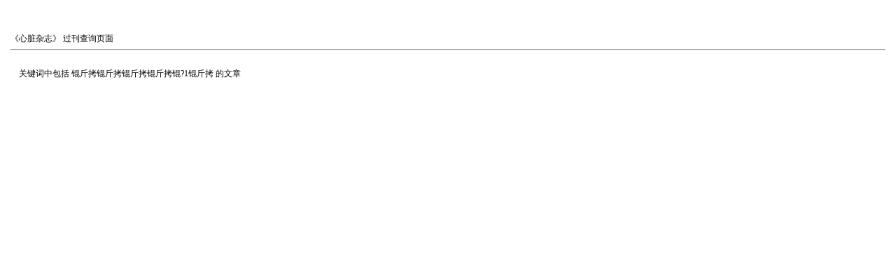

--- FILE ---
content_type: text/html; charset=gb2312
request_url: http://heartj.xml-journal.net/oa/KeySearch.aspx?type=KeyWord&Sel=%EF%BF%BD%EF%BF%BD%EF%BF%BD%EF%BF%BD%EF%BF%BD%EF%BF%BD%EF%BF%BD%EF%BF%BD%EF%BF%BD-1%EF%BF%BD%EF%BF%BD
body_size: 1574
content:

<!DOCTYPE html PUBLIC "-//W3C//DTD XHTML 1.0 Transitional//EN" "http://www.w3.org/TR/xhtml1/DTD/xhtml1-transitional.dtd">

<html xmlns="http://www.w3.org/1999/xhtml" >
<head><title>
	文章
</title>
       <style  type="text/css">
        <!-- 
            body, p, input, textarea, select, table, td
{
	font: 12px Tahoma; line-height:150%;
}
a
{
	 color:#c00;
	text-decoration: underline;
}
body
{
	margin:10px 15px 10px 15px;
}
        -->
    </style>
</head>
<body>
    <form method="post" action="KeySearch.aspx?type=KeyWord&amp;Sel=%u951f%u65a4%u62f7%u951f%u65a4%u62f7%u951f%u65a4%u62f7%u951f%u65a4%u62f7%u951f%3f1%u951f%u65a4%u62f7" id="form1">
<div>
<input type="hidden" name="__VIEWSTATE" id="__VIEWSTATE" value="/wEPDwUKMjA5NzQwMzQxNQ9kFgICAw9kFgoCAQ8PFgIeBFRleHQFEuOAiuW/g+iEj+adguW/[base64]/5QcARZBrbiZ6UM3eL0=" />
</div>

     <br /><br />
    <span id="LbZaZhiShe">《心脏杂志》</span> 过刊查询页面
    <hr />
    <br />
    <div>
    &nbsp;&nbsp;&nbsp;&nbsp;<span id="Mes">关键词中包括</span>   <span id="KeyWord">锟斤拷锟斤拷锟斤拷锟斤拷锟?1锟斤拷</span>  的文章
    <br /><br />
    <table cellspacing="0" cellpadding="0" border="0" id="DGList" style="color:#333333;width:100%;border-collapse:collapse;">

</table>
    </div>
    </form>
</body>
</html>
